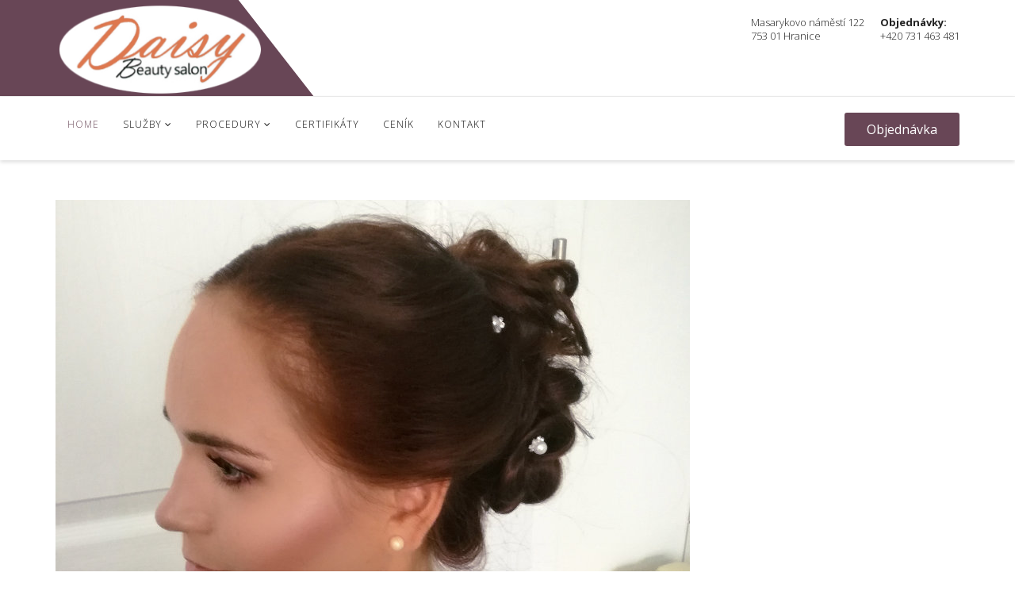

--- FILE ---
content_type: text/html; charset=utf-8
request_url: http://salondaisy.cz/component/spsimpleportfolio/item/21-uces-2
body_size: 3535
content:
<!DOCTYPE html>
<html xmlns="http://www.w3.org/1999/xhtml" xml:lang="cs-cz" lang="cs-cz" dir="ltr">
    <head>
        <meta http-equiv="X-UA-Compatible" content="IE=edge">
            <meta name="viewport" content="width=device-width, initial-scale=1">
                                <!-- head -->
                <base href="http://salondaisy.cz/component/spsimpleportfolio/item/21-uces-2" />
	<meta http-equiv="content-type" content="text/html; charset=utf-8" />
	<meta name="description" content="Účes 2" />
	<meta name="generator" content="Joomla! - Open Source Content Management" />
	<title>Účes 2</title>
	<link href="/images/logo.png" rel="shortcut icon" type="image/vnd.microsoft.icon" />
	<link href="http://salondaisy.cz/component/search/?id=21&amp;format=opensearch" rel="search" title="Hledat Beauty Salon Daisy" type="application/opensearchdescription+xml" />
	<link href="/components/com_spsimpleportfolio/assets/css/spsimpleportfolio.css" rel="stylesheet" type="text/css" />
	<link href="//fonts.googleapis.com/css?family=Open+Sans:300,300italic,regular,italic,600,600italic,700,700italic,800,800italic&amp;subset=latin" rel="stylesheet" type="text/css" />
	<link href="//fonts.googleapis.com/css?family=Source+Sans+Pro:200,200italic,300,300italic,regular,italic,600,600italic,700,700italic,900,900italic&amp;subset=latin-ext" rel="stylesheet" type="text/css" />
	<link href="/templates/jl_teatree_pro/css/bootstrap.min.css" rel="stylesheet" type="text/css" />
	<link href="/templates/jl_teatree_pro/css/font-awesome.min.css" rel="stylesheet" type="text/css" />
	<link href="/templates/jl_teatree_pro/css/animate.min.css" rel="stylesheet" type="text/css" />
	<link href="/templates/jl_teatree_pro/css/custom.css" rel="stylesheet" type="text/css" />
	<link href="/templates/jl_teatree_pro/css/legacy.css" rel="stylesheet" type="text/css" />
	<link href="/templates/jl_teatree_pro/css/template.css" rel="stylesheet" type="text/css" />
	<link href="/templates/jl_teatree_pro/css/presets/preset1.css" rel="stylesheet" type="text/css" class="preset" />
	<link href="/templates/jl_teatree_pro/css/frontend-edit.css" rel="stylesheet" type="text/css" />
	<style type="text/css">
body{font-family:Open Sans, sans-serif; font-weight:300; }h1{font-family:Source Sans Pro, sans-serif; font-weight:300; }h2{font-family:Source Sans Pro, sans-serif; font-weight:300; }h3{font-family:Source Sans Pro, sans-serif; font-weight:300; }h4{font-family:Source Sans Pro, sans-serif; font-weight:300; }h5{font-family:Source Sans Pro, sans-serif; font-weight:300; }h6{font-family:Source Sans Pro, sans-serif; font-weight:300; }.headersizecust{
    height: 122px !important;
}#sp-bottom{ background-color:#472d39;color:#e0a082;padding:100px 0px; }#sp-bottom a{color:#f7dfd4;}#sp-bottom a:hover{color:#fff3ed;}
	</style>
	<script src="/media/jui/js/jquery.min.js?6cc98a4c5766beb8d65dc59bd3e6b384" type="text/javascript"></script>
	<script src="/media/jui/js/jquery-noconflict.js?6cc98a4c5766beb8d65dc59bd3e6b384" type="text/javascript"></script>
	<script src="/media/jui/js/jquery-migrate.min.js?6cc98a4c5766beb8d65dc59bd3e6b384" type="text/javascript"></script>
	<script src="/templates/jl_teatree_pro/js/bootstrap.min.js" type="text/javascript"></script>
	<script src="/templates/jl_teatree_pro/js/jquery.sticky.js" type="text/javascript"></script>
	<script src="/templates/jl_teatree_pro/js/main.js" type="text/javascript"></script>
	<script src="/templates/jl_teatree_pro/js/wow.min.js" type="text/javascript"></script>
	<script src="/templates/jl_teatree_pro/js/frontend-edit.js" type="text/javascript"></script>
	<script type="text/javascript">

var sp_preloader = '0';

var sp_gotop = '1';

var sp_offanimation = 'default';

	</script>
	<meta content="Účes 2" property="og:title" />
	<meta content="website" property="og:type"/>
	<meta content="http://salondaisy.cz/component/spsimpleportfolio/item/21-uces-2" property="og:url" />
	<meta content="http://salondaisy.cz/images/reference/uces-02.jpg" property="og:image" />
	<meta content="Účes 2" property="og:description" />

                                </head>
                <body class="site com-spsimpleportfolio view-item no-layout no-task cs-cz ltr  sticky-header layout-fluid off-canvas-menu-init">

                    <div class="body-wrapper">
                        <div class="body-innerwrapper">
                            <header id="sp-header" class="headersizecust"><div class="container"><div class="row"><div id="sp-logo" class="col-xs-8 col-sm-3 col-md-3"><div class="sp-column "><div class="logo"><a href="/"><img class="sp-default-logo hidden-xs" src="/images/salondaisy-logo.png" alt="Beauty Salon Daisy"><img class="sp-retina-logo hidden-xs" src="/images/salondaisy-logo.png" alt="Beauty Salon Daisy" width="265" height="122"><img class="sp-default-logo visible-xs" src="/images/salondaisy-logo.png" alt="Beauty Salon Daisy"></a></div></div></div><div id="sp-top-right" class="col-xs-4 col-sm-9 col-md-9 hidden-xs"><div class="sp-column headersizecust"><div class="sp-module "><div class="sp-module-content">

<div class="custom"  >
	<div class="site-header-right">
<ul class="header-info-cols">
<li>
<div>
<div>Masarykovo náměstí 122<br />753 01 Hranice</div>
</div>
</li>
<li>
<div>
<div><strong>Objednávky:</strong><br />+420 731 463 481</div>
</div>
</li>
</ul>
</div></div>
</div></div></div></div></div></div></header><section id="sp-main-menu"><div class="container"><div class="row"><div id="sp-menu" class="col-sm-8 col-md-8"><div class="sp-column ">			<div class='sp-megamenu-wrapper'>
				<a id="offcanvas-toggler" class="visible-sm visible-xs" href="#"><i class="fa fa-bars"></i></a>
				<ul class="sp-megamenu-parent menu-fade-up hidden-sm hidden-xs"><li class="sp-menu-item current-item active"><a  href="/" >Home</a></li><li class="sp-menu-item sp-has-child"><a  href="/sluzby" >Služby</a><div class="sp-dropdown sp-dropdown-main sp-menu-right" style="width: 240px;"><div class="sp-dropdown-inner"><ul class="sp-dropdown-items"><li class="sp-menu-item"><a  href="/sluzby/pristrojova-pedikura" >Přístrojová pedikůra</a></li><li class="sp-menu-item"><a  href="/sluzby/ortonyxie" >Ortonyxie</a></li><li class="sp-menu-item"><a  href="/sluzby/protetika-nehtu" >Protetika nehtů</a></li><li class="sp-menu-item"><a  href="/sluzby/silikonove-korekcni-pomucky" >Silikonové korekční pomůcky</a></li><li class="sp-menu-item"><a  href="/sluzby/okluzivni-odlehceni-defektu" >Okluzivní odlehčení defektů</a></li><li class="sp-menu-item"><a  href="/sluzby/mykologicke-odbery-nehtu" >Mykologické odběry nehtů</a></li></ul></div></div></li><li class="sp-menu-item sp-has-child"><a  href="http://www.salondaisy.cz/#procedury" >Procedury</a><div class="sp-dropdown sp-dropdown-main sp-menu-right" style="width: 240px;"><div class="sp-dropdown-inner"><ul class="sp-dropdown-items"><li class="sp-menu-item"><a  href="/procedury/galvanicka-zehlicka" >Galvanická žehlička</a></li><li class="sp-menu-item"><a  href="/procedury/ultrazvukova-spachtle" >Ultrazvuková špachtle</a></li><li class="sp-menu-item"><a  href="/procedury/diamantova-mikrodermabraze" >Diamantová mikrodermabraze</a></li><li class="sp-menu-item"><a  href="/procedury/lash-lifting" >Lash lifting + botox řas</a></li><li class="sp-menu-item"><a  href="/procedury/biomicroneedling" >Biomicroneedling</a></li></ul></div></div></li><li class="sp-menu-item"><a  href="/certifikaty" >Certifikáty</a></li><li class="sp-menu-item"><a  href="/cenik" >Ceník</a></li><li class="sp-menu-item"><a  href="/kontakt" >Kontakt</a></li></ul>			</div>
		</div></div><div id="sp-social-info" class="col-xs-8 col-sm-9 col-md-4 hidden-sm"><div class="sp-column social-info-header"><div class="sp-module "><div class="sp-module-content">

<div class="custom"  >
	<p><a class="pull-right btn btn-primary btn-sm social-button wow pulse" href="http://www.salondaisy.cz/objednani-kosmetickych-sluzeb" data-wow-duration="1.5s" data-wow-delay=".2s">Objednávka</a></p></div>
</div></div></div></div></div></div></section><section id="sp-page-title"><div class="row"><div id="sp-title" class="col-sm-12 col-md-12"><div class="sp-column "></div></div></div></section><section id="sp-main-body"><div class="container"><div class="row"><div id="sp-component" class="col-sm-12 col-md-12"><div class="sp-column "><div id="system-message-container">
	</div>

<div id="sp-simpleportfolio" class="sp-simpleportfolio sp-simpleportfolio-view-item">
	<div class="sp-simpleportfolio-image">
						<img class="sp-simpleportfolio-img" src="/images/reference/uces-02.jpg" alt="Účes 2">
					</div>

	<div class="sp-simpleportfolio-details clearfix">
		<div class="sp-simpleportfolio-description">
			<h2>Účes 2</h2>
			Účes 2		</div>
		<div class="sp-simpleportfolio-meta">
						<div class="sp-simpleportfolio-created">
				<h4>Date</h4>
				12. srpen 2018			</div>
			<div class="sp-simpleportfolio-tags">
				<h4>Tags</h4>
				Účesy			</div>
					</div>
	</div>
</div>
</div></div></div></div></section><section id="sp-bottom"><div class="container"><div class="row"><div id="sp-bottom1" class="col-sm-6 col-md-4"><div class="sp-column "><div class="sp-module "><div class="sp-module-content">

<div class="custom"  >
	<p style="font-size: 18px; text-align: center; display: block; margin-right: auto; margin-left: auto; width: 50%;"><img src="/images/salondaisy-one-color-logo.png" alt="" /></p></div>
</div></div></div></div><div id="sp-bottom2" class="col-sm-6 col-md-4"><div class="sp-column "><div class="sp-module "><div class="sp-module-content">

<div class="custom"  >
	<p style="text-align: center; font-size: 18px;">Provozovna:<br /><strong>Beauty Salon Daisy</strong></p>
<p style="text-align: center; font-size: 18px;">Masarykovo náměstí 122<br />753 01 Hranice</p></div>
</div></div></div></div><div id="sp-bottom3" class="col-sm-4 col-md-4"><div class="sp-column "><div class="sp-module "><div class="sp-module-content">

<div class="custom"  >
	<p style="font-size: 18px; text-align: center;">Provozuje:<br /><strong>Dagmar Šeredová</strong></p>
<p style="font-size: 18px; text-align: center;">Na Hrázi 1736, 753 01 Hranice<br /><strong>IČO: 72038250</strong></p></div>
</div></div></div></div></div></div></section><footer id="sp-footer"><div class="container"><div class="row"><div id="sp-footer1" class="col-sm-12 col-md-12"><div class="sp-column "><span class="sp-copyright">© 2018 Beauty Salon Daisy. Všechna práva vyhrazena. Design & Marketing: <a href="https://www.michalknytl.cz">MichalKnytl.cz</a></span></div></div></div></div></footer>                        </div> <!-- /.body-innerwrapper -->
                    </div> <!-- /.body-innerwrapper -->

                    <!-- Off Canvas Menu -->
                    <div class="offcanvas-menu">
                        <a href="#" class="close-offcanvas"><i class="fa fa-remove"></i></a>
                        <div class="offcanvas-inner">
                                                          <div class="sp-module "><h3 class="sp-module-title">Search</h3><div class="sp-module-content"><div class="search">
	<form action="/component/spsimpleportfolio/" method="post">
		<input name="searchword" id="mod-search-searchword" maxlength="200"  class="inputbox search-query" type="text" size="20" placeholder="Vyhledat..." />		<input type="hidden" name="task" value="search" />
		<input type="hidden" name="option" value="com_search" />
		<input type="hidden" name="Itemid" value="" />
	</form>
</div>
</div></div><div class="sp-module "><div class="sp-module-content"><ul class="nav menu">
<li class="item-437  current active"><a href="/" > Home</a></li><li class="item-752  deeper parent"><a href="/sluzby" > Služby</a><span class="offcanvas-menu-toggler collapsed" data-toggle="collapse" data-target="#collapse-menu-752"><i class="open-icon fa fa-angle-down"></i><i class="close-icon fa fa-angle-up"></i></span><ul class="collapse" id="collapse-menu-752"><li class="item-776"><a href="/sluzby/pristrojova-pedikura" > Přístrojová pedikůra</a></li><li class="item-777"><a href="/sluzby/ortonyxie" > Ortonyxie</a></li><li class="item-778"><a href="/sluzby/protetika-nehtu" > Protetika nehtů</a></li><li class="item-779"><a href="/sluzby/silikonove-korekcni-pomucky" > Silikonové korekční pomůcky</a></li><li class="item-780"><a href="/sluzby/okluzivni-odlehceni-defektu" > Okluzivní odlehčení defektů</a></li><li class="item-781"><a href="/sluzby/mykologicke-odbery-nehtu" > Mykologické odběry nehtů</a></li></ul></li><li class="item-278  deeper parent"><a href="http://www.salondaisy.cz/#procedury" > Procedury</a><span class="offcanvas-menu-toggler collapsed" data-toggle="collapse" data-target="#collapse-menu-278"><i class="open-icon fa fa-angle-down"></i><i class="close-icon fa fa-angle-up"></i></span><ul class="collapse" id="collapse-menu-278"><li class="item-758"><a href="/procedury/galvanicka-zehlicka" > Galvanická žehlička</a></li><li class="item-759"><a href="/procedury/ultrazvukova-spachtle" > Ultrazvuková špachtle</a></li><li class="item-760"><a href="/procedury/diamantova-mikrodermabraze" > Diamantová mikrodermabraze</a></li><li class="item-761"><a href="/procedury/lash-lifting" > Lash lifting + botox řas</a></li><li class="item-782"><a href="/procedury/biomicroneedling" > Biomicroneedling</a></li></ul></li><li class="item-751"><a href="/certifikaty" > Certifikáty</a></li><li class="item-754"><a href="/cenik" > Ceník</a></li><li class="item-539"><a href="/kontakt" > Kontakt</a></li></ul>
</div></div>
                                                    </div> <!-- /.offcanvas-inner -->
                    </div> <!-- /.offcanvas-menu -->

                    
                    
                    <!-- Preloader -->
                    
                    <!-- Go to top -->
                                            <a href="javascript:void(0)" class="scrollup">&nbsp;</a>
                    
                </body>
                </html>


--- FILE ---
content_type: text/css
request_url: http://salondaisy.cz/templates/jl_teatree_pro/css/presets/preset1.css
body_size: 564
content:
a {
  color: #684656;
}
a:hover {
  color: #4a313d;
}
.sp-megamenu-parent >li.active>a,
.sp-megamenu-parent >li:hover>a {
  color: #684656;
}
.sp-megamenu-parent .sp-dropdown li.sp-menu-item >a:hover {
  background: #684656;
}
.sp-megamenu-parent .sp-dropdown li.sp-menu-item.active>a {
  color: #684656;
}
#offcanvas-toggler >i {
  color: #4f4f4f;
}
#offcanvas-toggler >i:hover {
  color: #684656;
}
.btn-primary,
.sppb-btn-primary {
  border-color: #563a47;
  background-color: #684656;
}
.btn-primary:hover,
.sppb-btn-primary:hover {
  border-color: #3a2730;
  background-color: #4a313d;
}
ul.social-icons >li a:hover {
  color: #684656;
}
.sp-page-title {
  background: #684656;
}
.layout-boxed .body-innerwrapper {
  background: #ffffff;
}
.sp-module ul >li >a {
  color: #4f4f4f;
}
.sp-module ul >li >a:hover {
  color: #684656;
}
.sp-module .latestnews >div >a {
  color: #4f4f4f;
}
.sp-module .latestnews >div >a:hover {
  color: #684656;
}
.sp-module .tagscloud .tag-name:hover {
  background: #684656;
}
.sp-simpleportfolio .sp-simpleportfolio-filter > ul > li.active > a,
.sp-simpleportfolio .sp-simpleportfolio-filter > ul > li > a:hover {
  background: #684656;
}
.search .btn-toolbar button {
  background: #684656;
}
.post-format {
  background: #684656;
}
.voting-symbol span.star.active:before {
  color: #684656;
}
.sp-rating span.star:hover:before,
.sp-rating span.star:hover ~ span.star:before {
  color: #4a313d;
}
.entry-link,
.entry-quote {
  background: #684656;
}
blockquote {
  border-color: #684656;
}
.carousel-left:hover,
.carousel-right:hover {
  background: #684656;
}
#sp-footer {
  background: #684656;
}
.sp-comingsoon body {
  background-color: #684656;
}
.pagination>li>a,
.pagination>li>span {
  color: #4f4f4f;
}
.pagination>li>a:hover,
.pagination>li>a:focus,
.pagination>li>span:hover,
.pagination>li>span:focus {
  color: #4f4f4f;
}
.pagination>.active>a,
.pagination>.active>span {
  border-color: #684656;
  background-color: #684656;
}
.pagination>.active>a:hover,
.pagination>.active>a:focus,
.pagination>.active>span:hover,
.pagination>.active>span:focus {
  border-color: #684656;
  background-color: #684656;
}
